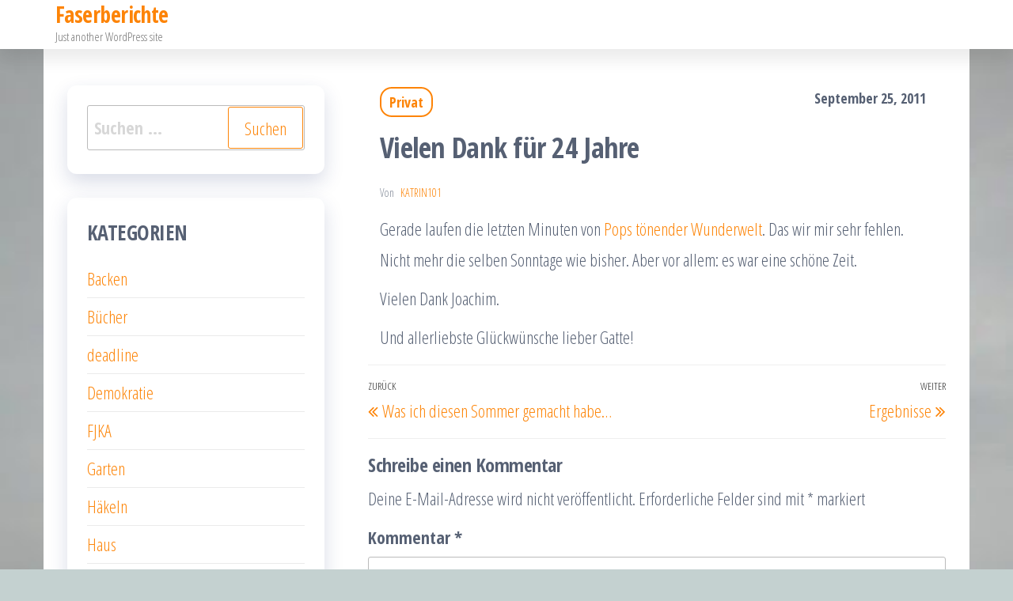

--- FILE ---
content_type: text/html; charset=UTF-8
request_url: http://drei-in-bremen.de/vielen-dank-fur-24-jahre
body_size: 9567
content:
<!DOCTYPE html>
<html lang="de">
    <head>
        <meta charset="UTF-8">
        <meta name="viewport" content="width=device-width, initial-scale=1">
        <link rel="profile" href="http://gmpg.org/xfn/11">
        <title>Vielen Dank für 24 Jahre &#8211; Faserberichte</title>
<meta name='robots' content='max-image-preview:large' />
	<style>img:is([sizes="auto" i], [sizes^="auto," i]) { contain-intrinsic-size: 3000px 1500px }</style>
	<link rel='dns-prefetch' href='//fonts.googleapis.com' />
<link href='https://fonts.gstatic.com' crossorigin rel='preconnect' />
<link rel="alternate" type="application/rss+xml" title="Faserberichte &raquo; Feed" href="http://drei-in-bremen.de/feed" />
<link rel="alternate" type="application/rss+xml" title="Faserberichte &raquo; Kommentar-Feed" href="http://drei-in-bremen.de/comments/feed" />
<link rel="alternate" type="application/rss+xml" title="Faserberichte &raquo; Kommentar-Feed zu Vielen Dank für 24 Jahre" href="http://drei-in-bremen.de/vielen-dank-fur-24-jahre/feed" />
<script type="text/javascript">
/* <![CDATA[ */
window._wpemojiSettings = {"baseUrl":"https:\/\/s.w.org\/images\/core\/emoji\/15.0.3\/72x72\/","ext":".png","svgUrl":"https:\/\/s.w.org\/images\/core\/emoji\/15.0.3\/svg\/","svgExt":".svg","source":{"concatemoji":"http:\/\/drei-in-bremen.de\/wp-includes\/js\/wp-emoji-release.min.js?ver=6.7.4"}};
/*! This file is auto-generated */
!function(i,n){var o,s,e;function c(e){try{var t={supportTests:e,timestamp:(new Date).valueOf()};sessionStorage.setItem(o,JSON.stringify(t))}catch(e){}}function p(e,t,n){e.clearRect(0,0,e.canvas.width,e.canvas.height),e.fillText(t,0,0);var t=new Uint32Array(e.getImageData(0,0,e.canvas.width,e.canvas.height).data),r=(e.clearRect(0,0,e.canvas.width,e.canvas.height),e.fillText(n,0,0),new Uint32Array(e.getImageData(0,0,e.canvas.width,e.canvas.height).data));return t.every(function(e,t){return e===r[t]})}function u(e,t,n){switch(t){case"flag":return n(e,"\ud83c\udff3\ufe0f\u200d\u26a7\ufe0f","\ud83c\udff3\ufe0f\u200b\u26a7\ufe0f")?!1:!n(e,"\ud83c\uddfa\ud83c\uddf3","\ud83c\uddfa\u200b\ud83c\uddf3")&&!n(e,"\ud83c\udff4\udb40\udc67\udb40\udc62\udb40\udc65\udb40\udc6e\udb40\udc67\udb40\udc7f","\ud83c\udff4\u200b\udb40\udc67\u200b\udb40\udc62\u200b\udb40\udc65\u200b\udb40\udc6e\u200b\udb40\udc67\u200b\udb40\udc7f");case"emoji":return!n(e,"\ud83d\udc26\u200d\u2b1b","\ud83d\udc26\u200b\u2b1b")}return!1}function f(e,t,n){var r="undefined"!=typeof WorkerGlobalScope&&self instanceof WorkerGlobalScope?new OffscreenCanvas(300,150):i.createElement("canvas"),a=r.getContext("2d",{willReadFrequently:!0}),o=(a.textBaseline="top",a.font="600 32px Arial",{});return e.forEach(function(e){o[e]=t(a,e,n)}),o}function t(e){var t=i.createElement("script");t.src=e,t.defer=!0,i.head.appendChild(t)}"undefined"!=typeof Promise&&(o="wpEmojiSettingsSupports",s=["flag","emoji"],n.supports={everything:!0,everythingExceptFlag:!0},e=new Promise(function(e){i.addEventListener("DOMContentLoaded",e,{once:!0})}),new Promise(function(t){var n=function(){try{var e=JSON.parse(sessionStorage.getItem(o));if("object"==typeof e&&"number"==typeof e.timestamp&&(new Date).valueOf()<e.timestamp+604800&&"object"==typeof e.supportTests)return e.supportTests}catch(e){}return null}();if(!n){if("undefined"!=typeof Worker&&"undefined"!=typeof OffscreenCanvas&&"undefined"!=typeof URL&&URL.createObjectURL&&"undefined"!=typeof Blob)try{var e="postMessage("+f.toString()+"("+[JSON.stringify(s),u.toString(),p.toString()].join(",")+"));",r=new Blob([e],{type:"text/javascript"}),a=new Worker(URL.createObjectURL(r),{name:"wpTestEmojiSupports"});return void(a.onmessage=function(e){c(n=e.data),a.terminate(),t(n)})}catch(e){}c(n=f(s,u,p))}t(n)}).then(function(e){for(var t in e)n.supports[t]=e[t],n.supports.everything=n.supports.everything&&n.supports[t],"flag"!==t&&(n.supports.everythingExceptFlag=n.supports.everythingExceptFlag&&n.supports[t]);n.supports.everythingExceptFlag=n.supports.everythingExceptFlag&&!n.supports.flag,n.DOMReady=!1,n.readyCallback=function(){n.DOMReady=!0}}).then(function(){return e}).then(function(){var e;n.supports.everything||(n.readyCallback(),(e=n.source||{}).concatemoji?t(e.concatemoji):e.wpemoji&&e.twemoji&&(t(e.twemoji),t(e.wpemoji)))}))}((window,document),window._wpemojiSettings);
/* ]]> */
</script>
<style id='wp-emoji-styles-inline-css' type='text/css'>

	img.wp-smiley, img.emoji {
		display: inline !important;
		border: none !important;
		box-shadow: none !important;
		height: 1em !important;
		width: 1em !important;
		margin: 0 0.07em !important;
		vertical-align: -0.1em !important;
		background: none !important;
		padding: 0 !important;
	}
</style>
<link rel='stylesheet' id='wp-block-library-css' href='http://drei-in-bremen.de/wp-includes/css/dist/block-library/style.min.css?ver=6.7.4' type='text/css' media='all' />
<style id='classic-theme-styles-inline-css' type='text/css'>
/*! This file is auto-generated */
.wp-block-button__link{color:#fff;background-color:#32373c;border-radius:9999px;box-shadow:none;text-decoration:none;padding:calc(.667em + 2px) calc(1.333em + 2px);font-size:1.125em}.wp-block-file__button{background:#32373c;color:#fff;text-decoration:none}
</style>
<style id='global-styles-inline-css' type='text/css'>
:root{--wp--preset--aspect-ratio--square: 1;--wp--preset--aspect-ratio--4-3: 4/3;--wp--preset--aspect-ratio--3-4: 3/4;--wp--preset--aspect-ratio--3-2: 3/2;--wp--preset--aspect-ratio--2-3: 2/3;--wp--preset--aspect-ratio--16-9: 16/9;--wp--preset--aspect-ratio--9-16: 9/16;--wp--preset--color--black: #000000;--wp--preset--color--cyan-bluish-gray: #abb8c3;--wp--preset--color--white: #ffffff;--wp--preset--color--pale-pink: #f78da7;--wp--preset--color--vivid-red: #cf2e2e;--wp--preset--color--luminous-vivid-orange: #ff6900;--wp--preset--color--luminous-vivid-amber: #fcb900;--wp--preset--color--light-green-cyan: #7bdcb5;--wp--preset--color--vivid-green-cyan: #00d084;--wp--preset--color--pale-cyan-blue: #8ed1fc;--wp--preset--color--vivid-cyan-blue: #0693e3;--wp--preset--color--vivid-purple: #9b51e0;--wp--preset--gradient--vivid-cyan-blue-to-vivid-purple: linear-gradient(135deg,rgba(6,147,227,1) 0%,rgb(155,81,224) 100%);--wp--preset--gradient--light-green-cyan-to-vivid-green-cyan: linear-gradient(135deg,rgb(122,220,180) 0%,rgb(0,208,130) 100%);--wp--preset--gradient--luminous-vivid-amber-to-luminous-vivid-orange: linear-gradient(135deg,rgba(252,185,0,1) 0%,rgba(255,105,0,1) 100%);--wp--preset--gradient--luminous-vivid-orange-to-vivid-red: linear-gradient(135deg,rgba(255,105,0,1) 0%,rgb(207,46,46) 100%);--wp--preset--gradient--very-light-gray-to-cyan-bluish-gray: linear-gradient(135deg,rgb(238,238,238) 0%,rgb(169,184,195) 100%);--wp--preset--gradient--cool-to-warm-spectrum: linear-gradient(135deg,rgb(74,234,220) 0%,rgb(151,120,209) 20%,rgb(207,42,186) 40%,rgb(238,44,130) 60%,rgb(251,105,98) 80%,rgb(254,248,76) 100%);--wp--preset--gradient--blush-light-purple: linear-gradient(135deg,rgb(255,206,236) 0%,rgb(152,150,240) 100%);--wp--preset--gradient--blush-bordeaux: linear-gradient(135deg,rgb(254,205,165) 0%,rgb(254,45,45) 50%,rgb(107,0,62) 100%);--wp--preset--gradient--luminous-dusk: linear-gradient(135deg,rgb(255,203,112) 0%,rgb(199,81,192) 50%,rgb(65,88,208) 100%);--wp--preset--gradient--pale-ocean: linear-gradient(135deg,rgb(255,245,203) 0%,rgb(182,227,212) 50%,rgb(51,167,181) 100%);--wp--preset--gradient--electric-grass: linear-gradient(135deg,rgb(202,248,128) 0%,rgb(113,206,126) 100%);--wp--preset--gradient--midnight: linear-gradient(135deg,rgb(2,3,129) 0%,rgb(40,116,252) 100%);--wp--preset--font-size--small: 13px;--wp--preset--font-size--medium: 20px;--wp--preset--font-size--large: 36px;--wp--preset--font-size--x-large: 42px;--wp--preset--spacing--20: 0.44rem;--wp--preset--spacing--30: 0.67rem;--wp--preset--spacing--40: 1rem;--wp--preset--spacing--50: 1.5rem;--wp--preset--spacing--60: 2.25rem;--wp--preset--spacing--70: 3.38rem;--wp--preset--spacing--80: 5.06rem;--wp--preset--shadow--natural: 6px 6px 9px rgba(0, 0, 0, 0.2);--wp--preset--shadow--deep: 12px 12px 50px rgba(0, 0, 0, 0.4);--wp--preset--shadow--sharp: 6px 6px 0px rgba(0, 0, 0, 0.2);--wp--preset--shadow--outlined: 6px 6px 0px -3px rgba(255, 255, 255, 1), 6px 6px rgba(0, 0, 0, 1);--wp--preset--shadow--crisp: 6px 6px 0px rgba(0, 0, 0, 1);}:where(.is-layout-flex){gap: 0.5em;}:where(.is-layout-grid){gap: 0.5em;}body .is-layout-flex{display: flex;}.is-layout-flex{flex-wrap: wrap;align-items: center;}.is-layout-flex > :is(*, div){margin: 0;}body .is-layout-grid{display: grid;}.is-layout-grid > :is(*, div){margin: 0;}:where(.wp-block-columns.is-layout-flex){gap: 2em;}:where(.wp-block-columns.is-layout-grid){gap: 2em;}:where(.wp-block-post-template.is-layout-flex){gap: 1.25em;}:where(.wp-block-post-template.is-layout-grid){gap: 1.25em;}.has-black-color{color: var(--wp--preset--color--black) !important;}.has-cyan-bluish-gray-color{color: var(--wp--preset--color--cyan-bluish-gray) !important;}.has-white-color{color: var(--wp--preset--color--white) !important;}.has-pale-pink-color{color: var(--wp--preset--color--pale-pink) !important;}.has-vivid-red-color{color: var(--wp--preset--color--vivid-red) !important;}.has-luminous-vivid-orange-color{color: var(--wp--preset--color--luminous-vivid-orange) !important;}.has-luminous-vivid-amber-color{color: var(--wp--preset--color--luminous-vivid-amber) !important;}.has-light-green-cyan-color{color: var(--wp--preset--color--light-green-cyan) !important;}.has-vivid-green-cyan-color{color: var(--wp--preset--color--vivid-green-cyan) !important;}.has-pale-cyan-blue-color{color: var(--wp--preset--color--pale-cyan-blue) !important;}.has-vivid-cyan-blue-color{color: var(--wp--preset--color--vivid-cyan-blue) !important;}.has-vivid-purple-color{color: var(--wp--preset--color--vivid-purple) !important;}.has-black-background-color{background-color: var(--wp--preset--color--black) !important;}.has-cyan-bluish-gray-background-color{background-color: var(--wp--preset--color--cyan-bluish-gray) !important;}.has-white-background-color{background-color: var(--wp--preset--color--white) !important;}.has-pale-pink-background-color{background-color: var(--wp--preset--color--pale-pink) !important;}.has-vivid-red-background-color{background-color: var(--wp--preset--color--vivid-red) !important;}.has-luminous-vivid-orange-background-color{background-color: var(--wp--preset--color--luminous-vivid-orange) !important;}.has-luminous-vivid-amber-background-color{background-color: var(--wp--preset--color--luminous-vivid-amber) !important;}.has-light-green-cyan-background-color{background-color: var(--wp--preset--color--light-green-cyan) !important;}.has-vivid-green-cyan-background-color{background-color: var(--wp--preset--color--vivid-green-cyan) !important;}.has-pale-cyan-blue-background-color{background-color: var(--wp--preset--color--pale-cyan-blue) !important;}.has-vivid-cyan-blue-background-color{background-color: var(--wp--preset--color--vivid-cyan-blue) !important;}.has-vivid-purple-background-color{background-color: var(--wp--preset--color--vivid-purple) !important;}.has-black-border-color{border-color: var(--wp--preset--color--black) !important;}.has-cyan-bluish-gray-border-color{border-color: var(--wp--preset--color--cyan-bluish-gray) !important;}.has-white-border-color{border-color: var(--wp--preset--color--white) !important;}.has-pale-pink-border-color{border-color: var(--wp--preset--color--pale-pink) !important;}.has-vivid-red-border-color{border-color: var(--wp--preset--color--vivid-red) !important;}.has-luminous-vivid-orange-border-color{border-color: var(--wp--preset--color--luminous-vivid-orange) !important;}.has-luminous-vivid-amber-border-color{border-color: var(--wp--preset--color--luminous-vivid-amber) !important;}.has-light-green-cyan-border-color{border-color: var(--wp--preset--color--light-green-cyan) !important;}.has-vivid-green-cyan-border-color{border-color: var(--wp--preset--color--vivid-green-cyan) !important;}.has-pale-cyan-blue-border-color{border-color: var(--wp--preset--color--pale-cyan-blue) !important;}.has-vivid-cyan-blue-border-color{border-color: var(--wp--preset--color--vivid-cyan-blue) !important;}.has-vivid-purple-border-color{border-color: var(--wp--preset--color--vivid-purple) !important;}.has-vivid-cyan-blue-to-vivid-purple-gradient-background{background: var(--wp--preset--gradient--vivid-cyan-blue-to-vivid-purple) !important;}.has-light-green-cyan-to-vivid-green-cyan-gradient-background{background: var(--wp--preset--gradient--light-green-cyan-to-vivid-green-cyan) !important;}.has-luminous-vivid-amber-to-luminous-vivid-orange-gradient-background{background: var(--wp--preset--gradient--luminous-vivid-amber-to-luminous-vivid-orange) !important;}.has-luminous-vivid-orange-to-vivid-red-gradient-background{background: var(--wp--preset--gradient--luminous-vivid-orange-to-vivid-red) !important;}.has-very-light-gray-to-cyan-bluish-gray-gradient-background{background: var(--wp--preset--gradient--very-light-gray-to-cyan-bluish-gray) !important;}.has-cool-to-warm-spectrum-gradient-background{background: var(--wp--preset--gradient--cool-to-warm-spectrum) !important;}.has-blush-light-purple-gradient-background{background: var(--wp--preset--gradient--blush-light-purple) !important;}.has-blush-bordeaux-gradient-background{background: var(--wp--preset--gradient--blush-bordeaux) !important;}.has-luminous-dusk-gradient-background{background: var(--wp--preset--gradient--luminous-dusk) !important;}.has-pale-ocean-gradient-background{background: var(--wp--preset--gradient--pale-ocean) !important;}.has-electric-grass-gradient-background{background: var(--wp--preset--gradient--electric-grass) !important;}.has-midnight-gradient-background{background: var(--wp--preset--gradient--midnight) !important;}.has-small-font-size{font-size: var(--wp--preset--font-size--small) !important;}.has-medium-font-size{font-size: var(--wp--preset--font-size--medium) !important;}.has-large-font-size{font-size: var(--wp--preset--font-size--large) !important;}.has-x-large-font-size{font-size: var(--wp--preset--font-size--x-large) !important;}
:where(.wp-block-post-template.is-layout-flex){gap: 1.25em;}:where(.wp-block-post-template.is-layout-grid){gap: 1.25em;}
:where(.wp-block-columns.is-layout-flex){gap: 2em;}:where(.wp-block-columns.is-layout-grid){gap: 2em;}
:root :where(.wp-block-pullquote){font-size: 1.5em;line-height: 1.6;}
</style>
<link rel='stylesheet' id='bootstrap-css' href='http://drei-in-bremen.de/wp-content/themes/popularis/assets/css/bootstrap.css?ver=3.3.7' type='text/css' media='all' />
<link rel='stylesheet' id='popularis-stylesheet-css' href='http://drei-in-bremen.de/wp-content/themes/popularis/style.css?ver=6.7.4' type='text/css' media='all' />
<link rel='stylesheet' id='popularis-writer-css' href='http://drei-in-bremen.de/wp-content/themes/popularis-writer/style.css?ver=1.0.3' type='text/css' media='all' />
<link rel='stylesheet' id='mmenu-light-css' href='http://drei-in-bremen.de/wp-content/themes/popularis/assets/css/mmenu-light.css?ver=1.1' type='text/css' media='all' />
<link rel='stylesheet' id='font-awesome-css' href='http://drei-in-bremen.de/wp-content/themes/popularis/assets/css/font-awesome.min.css?ver=4.7.0' type='text/css' media='all' />
<link rel='stylesheet' id='popularis-fonts-css' href='https://fonts.googleapis.com/css?family=Open+Sans+Condensed%3A300%2C500%2C700&#038;subset=cyrillic%2Ccyrillic-ext%2Cgreek%2Cgreek-ext%2Clatin-ext%2Cvietnamese' type='text/css' media='all' />
<script type="text/javascript" src="http://drei-in-bremen.de/wp-content/plugins/1and1-wordpress-assistant/js/cookies.js?ver=6.7.4" id="1and1-wp-cookies-js"></script>
<script type="text/javascript" src="http://drei-in-bremen.de/wp-includes/js/jquery/jquery.min.js?ver=3.7.1" id="jquery-core-js"></script>
<script type="text/javascript" src="http://drei-in-bremen.de/wp-includes/js/jquery/jquery-migrate.min.js?ver=3.4.1" id="jquery-migrate-js"></script>
<link rel="https://api.w.org/" href="http://drei-in-bremen.de/wp-json/" /><link rel="alternate" title="JSON" type="application/json" href="http://drei-in-bremen.de/wp-json/wp/v2/posts/599" /><link rel="EditURI" type="application/rsd+xml" title="RSD" href="http://drei-in-bremen.de/xmlrpc.php?rsd" />
<meta name="generator" content="WordPress 6.7.4" />
<link rel="canonical" href="http://drei-in-bremen.de/vielen-dank-fur-24-jahre" />
<link rel='shortlink' href='http://drei-in-bremen.de/?p=599' />
<link rel="alternate" title="oEmbed (JSON)" type="application/json+oembed" href="http://drei-in-bremen.de/wp-json/oembed/1.0/embed?url=http%3A%2F%2Fdrei-in-bremen.de%2Fvielen-dank-fur-24-jahre" />
<link rel="alternate" title="oEmbed (XML)" type="text/xml+oembed" href="http://drei-in-bremen.de/wp-json/oembed/1.0/embed?url=http%3A%2F%2Fdrei-in-bremen.de%2Fvielen-dank-fur-24-jahre&#038;format=xml" />
<link rel="pingback" href="http://drei-in-bremen.de/xmlrpc.php">
<style type="text/css">.recentcomments a{display:inline !important;padding:0 !important;margin:0 !important;}</style><style type="text/css" id="custom-background-css">
body.custom-background { background-color: #c4d1d0; background-image: url("http://drei-in-bremen.de/wp-content/uploads/2018/03/img_20180126_090628532.jpg"); background-position: left top; background-size: contain; background-repeat: no-repeat; background-attachment: scroll; }
</style>
	    </head>
    <body id="blog" class="post-template-default single single-post postid-599 single-format-standard custom-background">
        <a class="skip-link screen-reader-text" href="#site-content">Zum Inhalt springen</a>        <div class="page-wrap">
                         
<div class="main-menu">
    <nav id="site-navigation" class="navbar navbar-default">     
        <div class="container">   
            <div class="navbar-header">
                
                <div class="site-heading navbar-brand" >
                    <div class="site-branding-logo">
                                            </div>
                    <div class="site-branding-text">
                                                    <p class="site-title"><a href="http://drei-in-bremen.de/" rel="home">Faserberichte</a></p>
                        
                                                    <p class="site-description">
                                Just another WordPress site                            </p>
                                            </div><!-- .site-branding-text -->
                </div>
				            </div>
                    </div>
            </nav> 
</div>
<div id="site-content" class="container main-container" role="main">
	<div class="page-area">
			 

<!-- start content container -->
<div class="row">
    <div class="news-thumb col-md-12">
            </div>
    <article class="col-md-8 col-md-push-4">
                                 
                <div class="post-599 post type-post status-publish format-standard hentry category-privat">
                    <div class="single-head">
                        <div class="cats-tags"><div class="cat-links"><a href="http://drei-in-bremen.de/category/privat">Privat</a></div></div>                        <span class="posted-date">
                            September 25, 2011                        </span>
                        <h1 class="single-title">Vielen Dank für 24 Jahre</h1>                                <span class="author-meta">
            <span class="author-meta-by">Von</span>
            <a href="http://drei-in-bremen.de/author/katrin101">
                katrin101            </a>
        </span>
                            </div>
                    <div class="single-content">
                        <div class="single-entry-summary">
                             
                            <p>Gerade laufen die letzten Minuten von <a href="http://www.popwelt.de/">Pops tönender Wunderwelt</a>. Das wir mir sehr fehlen. Nicht mehr die selben Sonntage wie bisher. Aber vor allem: es war eine schöne Zeit.</p>
<p>Vielen Dank Joachim.</p>
<p>Und allerliebste Glückwünsche lieber Gatte!</p>
                             
                        </div>
                                                <div class="cats-tags"></div>                    </div>
                    
	<nav class="navigation post-navigation" aria-label="Beiträge">
		<h2 class="screen-reader-text">Beitragsnavigation</h2>
		<div class="nav-links"><div class="nav-previous"><a href="http://drei-in-bremen.de/was-ich-diesen-sommer-gemacht-habe" rel="prev"><span class="screen-reader-text">Vorheriger Beitrag</span><span aria-hidden="true" class="nav-subtitle">Zurück</span> <span class="nav-title"><span class="nav-title-icon-wrapper"><i class="fa fa-angle-double-left" aria-hidden="true"></i></span>Was ich diesen Sommer gemacht habe&#8230;</span></a></div><div class="nav-next"><a href="http://drei-in-bremen.de/ergebnisse" rel="next"><span class="screen-reader-text">Nächster Beitrag</span><span aria-hidden="true" class="nav-subtitle">Weiter</span> <span class="nav-title">Ergebnisse<span class="nav-title-icon-wrapper"><i class="fa fa-angle-double-right" aria-hidden="true"></i></span></span></a></div></div>
	</nav>                                            <div class="single-footer">
                                <div id="comments" class="comments-template">
        	<div id="respond" class="comment-respond">
		<h3 id="reply-title" class="comment-reply-title">Schreibe einen Kommentar <small><a rel="nofollow" id="cancel-comment-reply-link" href="/vielen-dank-fur-24-jahre#respond" style="display:none;">Antwort abbrechen</a></small></h3><form action="http://drei-in-bremen.de/wp-comments-post.php" method="post" id="commentform" class="comment-form"><p class="comment-notes"><span id="email-notes">Deine E-Mail-Adresse wird nicht veröffentlicht.</span> <span class="required-field-message">Erforderliche Felder sind mit <span class="required">*</span> markiert</span></p><p class="comment-form-comment"><label for="comment">Kommentar <span class="required">*</span></label> <textarea id="comment" name="comment" cols="45" rows="8" maxlength="65525" required="required"></textarea></p><p class="comment-form-author"><label for="author">Name <span class="required">*</span></label> <input id="author" name="author" type="text" value="" size="30" maxlength="245" autocomplete="name" required="required" /></p>
<p class="comment-form-email"><label for="email">E-Mail-Adresse <span class="required">*</span></label> <input id="email" name="email" type="text" value="" size="30" maxlength="100" aria-describedby="email-notes" autocomplete="email" required="required" /></p>
<p class="comment-form-url"><label for="url">Website</label> <input id="url" name="url" type="text" value="" size="30" maxlength="200" autocomplete="url" /></p>
<p class="comment-form-cookies-consent"><input id="wp-comment-cookies-consent" name="wp-comment-cookies-consent" type="checkbox" value="yes" /> <label for="wp-comment-cookies-consent">Meinen Namen, meine E-Mail-Adresse und meine Website in diesem Browser für die nächste Kommentierung speichern.</label></p>
<p class="form-submit"><input name="submit" type="submit" id="submit" class="submit" value="Kommentar abschicken" /> <input type='hidden' name='comment_post_ID' value='599' id='comment_post_ID' />
<input type='hidden' name='comment_parent' id='comment_parent' value='0' />
</p><p style="display: none;"><input type="hidden" id="akismet_comment_nonce" name="akismet_comment_nonce" value="875e937140" /></p><p style="display: none !important;" class="akismet-fields-container" data-prefix="ak_"><label>&#916;<textarea name="ak_hp_textarea" cols="45" rows="8" maxlength="100"></textarea></label><input type="hidden" id="ak_js_1" name="ak_js" value="170"/><script>document.getElementById( "ak_js_1" ).setAttribute( "value", ( new Date() ).getTime() );</script></p></form>	</div><!-- #respond -->
	    </div>
     
                        </div>
                                    </div>        
                    
            
    </article> 
        <aside id="sidebar" class="col-md-4 col-md-pull-8">
        <div id="search-2" class="widget widget_search"><form role="search" method="get" class="search-form" action="http://drei-in-bremen.de/">
				<label>
					<span class="screen-reader-text">Suche nach:</span>
					<input type="search" class="search-field" placeholder="Suchen …" value="" name="s" />
				</label>
				<input type="submit" class="search-submit" value="Suchen" />
			</form></div><div id="categories-2" class="widget widget_categories"><div class="widget-title"><h3>Kategorien</h3></div>
			<ul>
					<li class="cat-item cat-item-2"><a href="http://drei-in-bremen.de/category/backen">Backen</a>
</li>
	<li class="cat-item cat-item-3"><a href="http://drei-in-bremen.de/category/buecher">Bücher</a>
</li>
	<li class="cat-item cat-item-4"><a href="http://drei-in-bremen.de/category/deadline">deadline</a>
</li>
	<li class="cat-item cat-item-136"><a href="http://drei-in-bremen.de/category/demokratie">Demokratie</a>
</li>
	<li class="cat-item cat-item-128"><a href="http://drei-in-bremen.de/category/fjka">FJKA</a>
</li>
	<li class="cat-item cat-item-5"><a href="http://drei-in-bremen.de/category/garten">Garten</a>
</li>
	<li class="cat-item cat-item-7"><a href="http://drei-in-bremen.de/category/haekeln">Häkeln</a>
</li>
	<li class="cat-item cat-item-6"><a href="http://drei-in-bremen.de/category/haus">Haus</a>
</li>
	<li class="cat-item cat-item-8"><a href="http://drei-in-bremen.de/category/meerschweinchen">Meerschweinchen</a>
</li>
	<li class="cat-item cat-item-9"><a href="http://drei-in-bremen.de/category/musik">Musik</a>
</li>
	<li class="cat-item cat-item-10"><a href="http://drei-in-bremen.de/category/naehen">Nähen</a>
</li>
	<li class="cat-item cat-item-11"><a href="http://drei-in-bremen.de/category/privat">Privat</a>
</li>
	<li class="cat-item cat-item-12"><a href="http://drei-in-bremen.de/category/quilting">Quilting</a>
</li>
	<li class="cat-item cat-item-13"><a href="http://drei-in-bremen.de/category/regt-mich-auf">Regt mich auf</a>
</li>
	<li class="cat-item cat-item-14"><a href="http://drei-in-bremen.de/category/stoffe">Stoffe</a>
</li>
	<li class="cat-item cat-item-15"><a href="http://drei-in-bremen.de/category/stricken">Stricken</a>
</li>
	<li class="cat-item cat-item-16"><a href="http://drei-in-bremen.de/category/tutorial">Tutorial</a>
</li>
	<li class="cat-item cat-item-1"><a href="http://drei-in-bremen.de/category/uncategorized">Uncategorized</a>
</li>
	<li class="cat-item cat-item-17"><a href="http://drei-in-bremen.de/category/upcycling">Upcycling</a>
</li>
	<li class="cat-item cat-item-18"><a href="http://drei-in-bremen.de/category/waxprint">Waxprint</a>
</li>
	<li class="cat-item cat-item-19"><a href="http://drei-in-bremen.de/category/wolle">Wolle</a>
</li>
			</ul>

			</div>
		<div id="recent-posts-2" class="widget widget_recent_entries">
		<div class="widget-title"><h3>Neueste Beiträge</h3></div>
		<ul>
											<li>
					<a href="http://drei-in-bremen.de/eine-menge-buecher">Eine Menge Bücher</a>
									</li>
											<li>
					<a href="http://drei-in-bremen.de/150-and-counting">150 and counting&#8230;</a>
									</li>
											<li>
					<a href="http://drei-in-bremen.de/papa">Papa</a>
									</li>
											<li>
					<a href="http://drei-in-bremen.de/summer-in-the-city">Summer in the City</a>
									</li>
											<li>
					<a href="http://drei-in-bremen.de/ueberganslektuere">Überganslektüre</a>
									</li>
					</ul>

		</div><div id="recent-comments-2" class="widget widget_recent_comments"><div class="widget-title"><h3>Neueste Kommentare</h3></div><ul id="recentcomments"><li class="recentcomments"><span class="comment-author-link"><a href="http://drei-in-bremen.de" class="url" rel="ugc">katrin101</a></span> bei <a href="http://drei-in-bremen.de/150-and-counting#comment-43397">150 and counting&#8230;</a></li><li class="recentcomments"><span class="comment-author-link"><a href="https://mein-lebensspiel.de" class="url" rel="ugc external nofollow">Mein Lebensspiel</a></span> bei <a href="http://drei-in-bremen.de/150-and-counting#comment-43339">150 and counting&#8230;</a></li><li class="recentcomments"><span class="comment-author-link"><a href="http://drei-in-bremen.de" class="url" rel="ugc">katrin101</a></span> bei <a href="http://drei-in-bremen.de/150-and-counting#comment-43304">150 and counting&#8230;</a></li><li class="recentcomments"><span class="comment-author-link"><a href="https://marys.kitchen" class="url" rel="ugc external nofollow">marys.kitchen</a></span> bei <a href="http://drei-in-bremen.de/150-and-counting#comment-43198">150 and counting&#8230;</a></li><li class="recentcomments"><span class="comment-author-link">Jörn Goralczyk</span> bei <a href="http://drei-in-bremen.de/summer-in-the-city#comment-36961">Summer in the City</a></li></ul></div><div id="archives-2" class="widget widget_archive"><div class="widget-title"><h3>Archiv</h3></div>		<label class="screen-reader-text" for="archives-dropdown-2">Archiv</label>
		<select id="archives-dropdown-2" name="archive-dropdown">
			
			<option value="">Monat auswählen</option>
				<option value='http://drei-in-bremen.de/2025/12'> Dezember 2025 </option>
	<option value='http://drei-in-bremen.de/2025/10'> Oktober 2025 </option>
	<option value='http://drei-in-bremen.de/2025/09'> September 2025 </option>
	<option value='http://drei-in-bremen.de/2025/06'> Juni 2025 </option>
	<option value='http://drei-in-bremen.de/2025/02'> Februar 2025 </option>
	<option value='http://drei-in-bremen.de/2025/01'> Januar 2025 </option>
	<option value='http://drei-in-bremen.de/2024/11'> November 2024 </option>
	<option value='http://drei-in-bremen.de/2024/02'> Februar 2024 </option>
	<option value='http://drei-in-bremen.de/2023/10'> Oktober 2023 </option>
	<option value='http://drei-in-bremen.de/2023/06'> Juni 2023 </option>
	<option value='http://drei-in-bremen.de/2023/05'> Mai 2023 </option>
	<option value='http://drei-in-bremen.de/2023/01'> Januar 2023 </option>
	<option value='http://drei-in-bremen.de/2022/12'> Dezember 2022 </option>
	<option value='http://drei-in-bremen.de/2022/07'> Juli 2022 </option>
	<option value='http://drei-in-bremen.de/2022/03'> März 2022 </option>
	<option value='http://drei-in-bremen.de/2022/01'> Januar 2022 </option>
	<option value='http://drei-in-bremen.de/2021/12'> Dezember 2021 </option>
	<option value='http://drei-in-bremen.de/2021/11'> November 2021 </option>
	<option value='http://drei-in-bremen.de/2021/08'> August 2021 </option>
	<option value='http://drei-in-bremen.de/2021/04'> April 2021 </option>
	<option value='http://drei-in-bremen.de/2021/03'> März 2021 </option>
	<option value='http://drei-in-bremen.de/2021/02'> Februar 2021 </option>
	<option value='http://drei-in-bremen.de/2021/01'> Januar 2021 </option>
	<option value='http://drei-in-bremen.de/2020/10'> Oktober 2020 </option>
	<option value='http://drei-in-bremen.de/2020/08'> August 2020 </option>
	<option value='http://drei-in-bremen.de/2020/06'> Juni 2020 </option>
	<option value='http://drei-in-bremen.de/2020/04'> April 2020 </option>
	<option value='http://drei-in-bremen.de/2020/02'> Februar 2020 </option>
	<option value='http://drei-in-bremen.de/2019/05'> Mai 2019 </option>
	<option value='http://drei-in-bremen.de/2019/02'> Februar 2019 </option>
	<option value='http://drei-in-bremen.de/2018/12'> Dezember 2018 </option>
	<option value='http://drei-in-bremen.de/2018/09'> September 2018 </option>
	<option value='http://drei-in-bremen.de/2018/05'> Mai 2018 </option>
	<option value='http://drei-in-bremen.de/2018/04'> April 2018 </option>
	<option value='http://drei-in-bremen.de/2018/03'> März 2018 </option>
	<option value='http://drei-in-bremen.de/2018/02'> Februar 2018 </option>
	<option value='http://drei-in-bremen.de/2018/01'> Januar 2018 </option>
	<option value='http://drei-in-bremen.de/2017/11'> November 2017 </option>
	<option value='http://drei-in-bremen.de/2017/09'> September 2017 </option>
	<option value='http://drei-in-bremen.de/2017/08'> August 2017 </option>
	<option value='http://drei-in-bremen.de/2017/04'> April 2017 </option>
	<option value='http://drei-in-bremen.de/2017/03'> März 2017 </option>
	<option value='http://drei-in-bremen.de/2017/01'> Januar 2017 </option>
	<option value='http://drei-in-bremen.de/2016/12'> Dezember 2016 </option>
	<option value='http://drei-in-bremen.de/2016/11'> November 2016 </option>
	<option value='http://drei-in-bremen.de/2016/10'> Oktober 2016 </option>
	<option value='http://drei-in-bremen.de/2016/07'> Juli 2016 </option>
	<option value='http://drei-in-bremen.de/2016/06'> Juni 2016 </option>
	<option value='http://drei-in-bremen.de/2016/05'> Mai 2016 </option>
	<option value='http://drei-in-bremen.de/2016/03'> März 2016 </option>
	<option value='http://drei-in-bremen.de/2016/02'> Februar 2016 </option>
	<option value='http://drei-in-bremen.de/2016/01'> Januar 2016 </option>
	<option value='http://drei-in-bremen.de/2015/12'> Dezember 2015 </option>
	<option value='http://drei-in-bremen.de/2015/11'> November 2015 </option>
	<option value='http://drei-in-bremen.de/2015/09'> September 2015 </option>
	<option value='http://drei-in-bremen.de/2015/08'> August 2015 </option>
	<option value='http://drei-in-bremen.de/2015/07'> Juli 2015 </option>
	<option value='http://drei-in-bremen.de/2015/06'> Juni 2015 </option>
	<option value='http://drei-in-bremen.de/2015/05'> Mai 2015 </option>
	<option value='http://drei-in-bremen.de/2015/03'> März 2015 </option>
	<option value='http://drei-in-bremen.de/2015/02'> Februar 2015 </option>
	<option value='http://drei-in-bremen.de/2015/01'> Januar 2015 </option>
	<option value='http://drei-in-bremen.de/2014/12'> Dezember 2014 </option>
	<option value='http://drei-in-bremen.de/2014/11'> November 2014 </option>
	<option value='http://drei-in-bremen.de/2014/09'> September 2014 </option>
	<option value='http://drei-in-bremen.de/2014/08'> August 2014 </option>
	<option value='http://drei-in-bremen.de/2014/07'> Juli 2014 </option>
	<option value='http://drei-in-bremen.de/2014/06'> Juni 2014 </option>
	<option value='http://drei-in-bremen.de/2014/05'> Mai 2014 </option>
	<option value='http://drei-in-bremen.de/2014/04'> April 2014 </option>
	<option value='http://drei-in-bremen.de/2014/03'> März 2014 </option>
	<option value='http://drei-in-bremen.de/2014/02'> Februar 2014 </option>
	<option value='http://drei-in-bremen.de/2014/01'> Januar 2014 </option>
	<option value='http://drei-in-bremen.de/2013/12'> Dezember 2013 </option>
	<option value='http://drei-in-bremen.de/2013/11'> November 2013 </option>
	<option value='http://drei-in-bremen.de/2013/10'> Oktober 2013 </option>
	<option value='http://drei-in-bremen.de/2013/09'> September 2013 </option>
	<option value='http://drei-in-bremen.de/2013/08'> August 2013 </option>
	<option value='http://drei-in-bremen.de/2013/07'> Juli 2013 </option>
	<option value='http://drei-in-bremen.de/2013/06'> Juni 2013 </option>
	<option value='http://drei-in-bremen.de/2013/05'> Mai 2013 </option>
	<option value='http://drei-in-bremen.de/2013/03'> März 2013 </option>
	<option value='http://drei-in-bremen.de/2013/02'> Februar 2013 </option>
	<option value='http://drei-in-bremen.de/2013/01'> Januar 2013 </option>
	<option value='http://drei-in-bremen.de/2012/12'> Dezember 2012 </option>
	<option value='http://drei-in-bremen.de/2012/11'> November 2012 </option>
	<option value='http://drei-in-bremen.de/2012/10'> Oktober 2012 </option>
	<option value='http://drei-in-bremen.de/2012/09'> September 2012 </option>
	<option value='http://drei-in-bremen.de/2012/08'> August 2012 </option>
	<option value='http://drei-in-bremen.de/2012/07'> Juli 2012 </option>
	<option value='http://drei-in-bremen.de/2012/05'> Mai 2012 </option>
	<option value='http://drei-in-bremen.de/2012/04'> April 2012 </option>
	<option value='http://drei-in-bremen.de/2012/03'> März 2012 </option>
	<option value='http://drei-in-bremen.de/2012/02'> Februar 2012 </option>
	<option value='http://drei-in-bremen.de/2012/01'> Januar 2012 </option>
	<option value='http://drei-in-bremen.de/2011/12'> Dezember 2011 </option>
	<option value='http://drei-in-bremen.de/2011/10'> Oktober 2011 </option>
	<option value='http://drei-in-bremen.de/2011/09'> September 2011 </option>
	<option value='http://drei-in-bremen.de/2011/08'> August 2011 </option>
	<option value='http://drei-in-bremen.de/2011/06'> Juni 2011 </option>
	<option value='http://drei-in-bremen.de/2011/05'> Mai 2011 </option>
	<option value='http://drei-in-bremen.de/2011/03'> März 2011 </option>
	<option value='http://drei-in-bremen.de/2011/02'> Februar 2011 </option>
	<option value='http://drei-in-bremen.de/2010/12'> Dezember 2010 </option>
	<option value='http://drei-in-bremen.de/2010/11'> November 2010 </option>
	<option value='http://drei-in-bremen.de/2010/10'> Oktober 2010 </option>
	<option value='http://drei-in-bremen.de/2010/09'> September 2010 </option>
	<option value='http://drei-in-bremen.de/2010/08'> August 2010 </option>
	<option value='http://drei-in-bremen.de/2010/07'> Juli 2010 </option>
	<option value='http://drei-in-bremen.de/2010/06'> Juni 2010 </option>
	<option value='http://drei-in-bremen.de/2010/05'> Mai 2010 </option>
	<option value='http://drei-in-bremen.de/2010/04'> April 2010 </option>
	<option value='http://drei-in-bremen.de/2010/03'> März 2010 </option>
	<option value='http://drei-in-bremen.de/2010/02'> Februar 2010 </option>
	<option value='http://drei-in-bremen.de/2010/01'> Januar 2010 </option>
	<option value='http://drei-in-bremen.de/2009/12'> Dezember 2009 </option>
	<option value='http://drei-in-bremen.de/2009/11'> November 2009 </option>
	<option value='http://drei-in-bremen.de/2009/10'> Oktober 2009 </option>

		</select>

			<script type="text/javascript">
/* <![CDATA[ */

(function() {
	var dropdown = document.getElementById( "archives-dropdown-2" );
	function onSelectChange() {
		if ( dropdown.options[ dropdown.selectedIndex ].value !== '' ) {
			document.location.href = this.options[ this.selectedIndex ].value;
		}
	}
	dropdown.onchange = onSelectChange;
})();

/* ]]> */
</script>
</div><div id="meta-2" class="widget widget_meta"><div class="widget-title"><h3>Meta</h3></div>
		<ul>
						<li><a href="http://drei-in-bremen.de/wp-login.php">Anmelden</a></li>
			<li><a href="http://drei-in-bremen.de/feed">Feed der Einträge</a></li>
			<li><a href="http://drei-in-bremen.de/comments/feed">Kommentar-Feed</a></li>

			<li><a href="https://de.wordpress.org/">WordPress.org</a></li>
		</ul>

		</div>    </aside>
</div>
<!-- end content container -->

</div><!-- end main-container -->
</div><!-- end page-area -->


 

        <footer id="colophon" class="footer-credits container-fluid">
            <div class="container">
                <div class="footer-credits-text text-center">
                    Mit Stolz präsentiert von <a href="https://de.wordpress.org/">WordPress</a>                    <span class="sep"> | </span>
                    Theme: <a href="https://populariswp.com/">Popularis Writer</a>                </div>
            </div>	
        </footer>
         

</div><!-- end page-wrap -->



<script type="text/javascript" src="http://drei-in-bremen.de/wp-content/themes/popularis/assets/js/mmenu-light.js?ver=1.1" id="mmenu-js"></script>
<script type="text/javascript" src="http://drei-in-bremen.de/wp-content/themes/popularis/assets/js/bootstrap.min.js?ver=3.3.7" id="bootstrap-js"></script>
<script type="text/javascript" src="http://drei-in-bremen.de/wp-content/themes/popularis/assets/js/customscript.js?ver=1.0.13" id="popularis-theme-js-js"></script>
<script defer type="text/javascript" src="http://drei-in-bremen.de/wp-content/plugins/akismet/_inc/akismet-frontend.js?ver=1762994864" id="akismet-frontend-js"></script>

</body>
</html>
